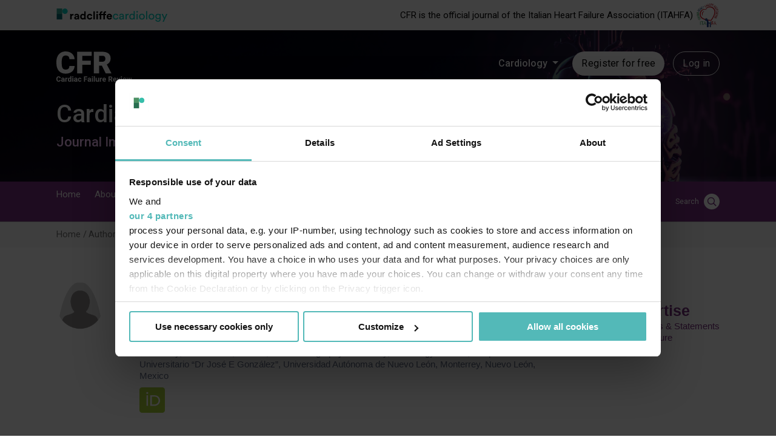

--- FILE ---
content_type: text/html; charset=utf-8
request_url: https://www.google.com/recaptcha/api2/aframe
body_size: 267
content:
<!DOCTYPE HTML><html><head><meta http-equiv="content-type" content="text/html; charset=UTF-8"></head><body><script nonce="kqWSwI1_lqhrnt2JAJK0Sg">/** Anti-fraud and anti-abuse applications only. See google.com/recaptcha */ try{var clients={'sodar':'https://pagead2.googlesyndication.com/pagead/sodar?'};window.addEventListener("message",function(a){try{if(a.source===window.parent){var b=JSON.parse(a.data);var c=clients[b['id']];if(c){var d=document.createElement('img');d.src=c+b['params']+'&rc='+(localStorage.getItem("rc::a")?sessionStorage.getItem("rc::b"):"");window.document.body.appendChild(d);sessionStorage.setItem("rc::e",parseInt(sessionStorage.getItem("rc::e")||0)+1);localStorage.setItem("rc::h",'1768365201256');}}}catch(b){}});window.parent.postMessage("_grecaptcha_ready", "*");}catch(b){}</script></body></html>

--- FILE ---
content_type: image/svg+xml
request_url: https://assets.radcliffecardiology.com/theme-assets/themes/custom/radcliffe/radcliffe-theme/assets/svg/CFR.svg
body_size: 8726
content:
<?xml version="1.0" encoding="utf-8"?>
<!-- Generator: Adobe Illustrator 25.4.1, SVG Export Plug-In . SVG Version: 6.00 Build 0)  -->
<svg version="1.1" id="Layer_1" xmlns="http://www.w3.org/2000/svg" xmlns:xlink="http://www.w3.org/1999/xlink" x="0px" y="0px"
	 viewBox="0 0 262.87 106.29" style="enable-background:new 0 0 262.87 106.29;" xml:space="preserve">
<style type="text/css">
	.st0{fill:#782F7F;}
</style>
<g>
	<g>
		<path class="st0" d="M14.99,99.91c-0.14,1.98-0.87,3.54-2.19,4.67c-1.32,1.14-3.06,1.71-5.21,1.71c-2.36,0-4.21-0.79-5.56-2.38
			C0.68,102.32,0,100.15,0,97.37v-1.12c0-1.77,0.31-3.33,0.93-4.67c0.62-1.35,1.51-2.38,2.67-3.1s2.5-1.08,4.04-1.08
			c2.12,0,3.83,0.57,5.13,1.71s2.05,2.73,2.25,4.79h-3.79c-0.09-1.19-0.42-2.05-0.99-2.58s-1.43-0.8-2.6-0.8
			c-1.26,0-2.21,0.45-2.84,1.36s-0.95,2.31-0.97,4.21v1.39c0,1.99,0.3,3.44,0.9,4.36s1.55,1.38,2.85,1.38c1.17,0,2.04-0.27,2.62-0.8
			c0.58-0.53,0.91-1.36,0.99-2.48h3.8V99.91z"/>
		<path class="st0" d="M25.16,106.04c-0.17-0.33-0.29-0.74-0.37-1.23c-0.88,0.99-2.03,1.48-3.45,1.48c-1.34,0-2.45-0.39-3.33-1.16
			c-0.88-0.77-1.32-1.75-1.32-2.93c0-1.45,0.54-2.56,1.61-3.33c1.07-0.77,2.63-1.17,4.65-1.17h1.68v-0.78
			c0-0.63-0.16-1.14-0.49-1.52c-0.32-0.38-0.84-0.57-1.53-0.57c-0.61,0-1.1,0.15-1.45,0.44s-0.52,0.7-0.52,1.21H17
			c0-0.79,0.24-1.52,0.73-2.2c0.49-0.67,1.18-1.2,2.07-1.59c0.89-0.38,1.89-0.57,3.01-0.57c1.68,0,3.02,0.42,4.01,1.27
			s1.48,2.04,1.48,3.57v5.92c0.01,1.3,0.19,2.28,0.54,2.94v0.21L25.16,106.04L25.16,106.04z M22.14,103.5
			c0.54,0,1.04-0.12,1.49-0.36c0.45-0.24,0.79-0.56,1.01-0.97v-2.35h-1.36c-1.83,0-2.8,0.63-2.92,1.89l-0.01,0.21
			c0,0.45,0.16,0.83,0.48,1.12C21.15,103.35,21.58,103.5,22.14,103.5z"/>
		<path class="st0" d="M38.79,95.8c-0.5-0.07-0.93-0.1-1.31-0.1c-1.38,0-2.29,0.47-2.72,1.4v8.94h-3.65V92.37h3.45l0.1,1.63
			c0.73-1.25,1.75-1.88,3.04-1.88c0.4,0,0.78,0.05,1.14,0.16L38.79,95.8z"/>
		<path class="st0" d="M39.97,99.11c0-2.13,0.48-3.83,1.43-5.09s2.26-1.89,3.92-1.89c1.33,0,2.43,0.5,3.3,1.49v-6.97h3.66v19.4h-3.3
			l-0.18-1.45c-0.91,1.14-2.08,1.71-3.51,1.71c-1.61,0-2.9-0.63-3.87-1.9C40.46,103.12,39.97,101.36,39.97,99.11z M43.62,99.38
			c0,1.28,0.22,2.26,0.67,2.95c0.45,0.68,1.09,1.02,1.95,1.02c1.13,0,1.92-0.48,2.39-1.43v-5.4c-0.45-0.95-1.24-1.43-2.36-1.43
			C44.5,95.09,43.62,96.52,43.62,99.38z"/>
		<path class="st0" d="M55.09,88.84c0-0.55,0.18-1,0.55-1.35s0.87-0.53,1.5-0.53c0.62,0,1.12,0.18,1.49,0.53
			c0.37,0.35,0.56,0.8,0.56,1.35c0,0.56-0.19,1.01-0.56,1.36c-0.37,0.35-0.87,0.53-1.48,0.53s-1.11-0.18-1.48-0.53
			C55.28,89.85,55.09,89.39,55.09,88.84z M58.97,106.04h-3.66V92.37h3.66V106.04z"/>
		<path class="st0" d="M69.89,106.04c-0.17-0.33-0.29-0.74-0.37-1.23c-0.88,0.99-2.03,1.48-3.45,1.48c-1.34,0-2.45-0.39-3.33-1.16
			c-0.88-0.77-1.32-1.75-1.32-2.93c0-1.45,0.54-2.56,1.61-3.33c1.07-0.77,2.63-1.17,4.65-1.17h1.68v-0.78
			c0-0.63-0.16-1.14-0.49-1.52c-0.32-0.38-0.84-0.57-1.53-0.57c-0.61,0-1.1,0.15-1.45,0.44s-0.52,0.7-0.52,1.21h-3.65
			c0-0.79,0.24-1.52,0.73-2.2c0.49-0.67,1.18-1.2,2.07-1.59c0.89-0.38,1.89-0.57,3.01-0.57c1.68,0,3.02,0.42,4.01,1.27
			c0.99,0.85,1.48,2.04,1.48,3.57v5.92c0.01,1.3,0.19,2.28,0.54,2.94v0.21L69.89,106.04L69.89,106.04z M66.88,103.5
			c0.54,0,1.04-0.12,1.49-0.36s0.79-0.56,1.01-0.97v-2.35h-1.36c-1.83,0-2.8,0.63-2.92,1.89l-0.01,0.21c0,0.45,0.16,0.83,0.48,1.12
			C65.88,103.35,66.32,103.5,66.88,103.5z"/>
		<path class="st0" d="M81.53,103.35c0.67,0,1.22-0.19,1.64-0.56c0.42-0.37,0.64-0.86,0.66-1.48h3.42
			c-0.01,0.93-0.26,1.77-0.76,2.54c-0.5,0.77-1.18,1.37-2.04,1.79s-1.82,0.64-2.86,0.64c-1.95,0-3.49-0.62-4.62-1.86
			c-1.13-1.24-1.69-2.96-1.69-5.15v-0.24c0-2.1,0.56-3.78,1.68-5.04c1.12-1.25,2.66-1.88,4.61-1.88c1.71,0,3.08,0.49,4.11,1.46
			s1.56,2.27,1.57,3.88h-3.42c-0.02-0.71-0.24-1.29-0.66-1.73c-0.42-0.44-0.98-0.67-1.67-0.67c-0.85,0-1.49,0.31-1.93,0.93
			c-0.43,0.62-0.65,1.63-0.65,3.02v0.38c0,1.41,0.21,2.42,0.64,3.04C80,103.04,80.65,103.35,81.53,103.35z"/>
		<path class="st0" d="M107.08,98.52H99.8v7.51h-3.79V87.65h11.97v3.07H99.8v4.75h7.27v3.05H107.08z"/>
		<path class="st0" d="M117.43,106.04c-0.17-0.33-0.29-0.74-0.37-1.23c-0.88,0.99-2.03,1.48-3.45,1.48c-1.34,0-2.45-0.39-3.33-1.16
			c-0.88-0.77-1.32-1.75-1.32-2.93c0-1.45,0.54-2.56,1.61-3.33c1.07-0.77,2.63-1.17,4.65-1.17h1.68v-0.78
			c0-0.63-0.16-1.14-0.49-1.52c-0.32-0.38-0.84-0.57-1.53-0.57c-0.61,0-1.1,0.15-1.45,0.44s-0.52,0.7-0.52,1.21h-3.65
			c0-0.79,0.24-1.52,0.73-2.2c0.49-0.67,1.18-1.2,2.07-1.59c0.89-0.38,1.89-0.57,3.01-0.57c1.68,0,3.02,0.42,4.01,1.27
			c0.99,0.85,1.48,2.04,1.48,3.57v5.92c0.01,1.3,0.19,2.28,0.54,2.94v0.21L117.43,106.04L117.43,106.04z M114.42,103.5
			c0.54,0,1.04-0.12,1.49-0.36s0.79-0.56,1.01-0.97v-2.35h-1.36c-1.83,0-2.8,0.63-2.92,1.89l-0.01,0.21c0,0.45,0.16,0.83,0.48,1.12
			C113.42,103.35,113.86,103.5,114.42,103.5z"/>
		<path class="st0" d="M123.36,88.84c0-0.55,0.18-1,0.55-1.35s0.87-0.53,1.5-0.53c0.62,0,1.12,0.18,1.49,0.53
			c0.37,0.35,0.56,0.8,0.56,1.35c0,0.56-0.19,1.01-0.56,1.36c-0.37,0.35-0.87,0.53-1.48,0.53s-1.11-0.18-1.48-0.53
			C123.55,89.85,123.36,89.39,123.36,88.84z M127.24,106.04h-3.66V92.37h3.66V106.04z"/>
		<path class="st0" d="M134.09,106.04h-3.66v-19.4h3.66V106.04z"/>
		<path class="st0" d="M145.28,104.65c-0.9,1.1-2.15,1.64-3.74,1.64c-1.47,0-2.58-0.42-3.35-1.26c-0.77-0.84-1.16-2.08-1.18-3.7
			v-8.95h3.65v8.84c0,1.42,0.65,2.14,1.95,2.14c1.24,0,2.09-0.43,2.55-1.29v-9.69h3.66v13.67h-3.44L145.28,104.65z"/>
		<path class="st0" d="M159.25,95.8c-0.5-0.07-0.93-0.1-1.31-0.1c-1.38,0-2.29,0.47-2.72,1.4v8.94h-3.65V92.37h3.45l0.1,1.63
			c0.73-1.25,1.75-1.88,3.04-1.88c0.4,0,0.78,0.05,1.14,0.16L159.25,95.8z"/>
		<path class="st0" d="M167.3,106.29c-2,0-3.64-0.61-4.89-1.84c-1.26-1.23-1.89-2.87-1.89-4.91v-0.35c0-1.37,0.27-2.6,0.8-3.68
			s1.28-1.92,2.25-2.5s2.08-0.88,3.33-0.88c1.87,0,3.34,0.59,4.41,1.77s1.61,2.85,1.61,5.01v1.49h-8.7
			c0.12,0.89,0.47,1.61,1.07,2.15c0.59,0.54,1.35,0.81,2.25,0.81c1.41,0,2.51-0.51,3.3-1.53l1.79,2.01
			c-0.55,0.77-1.29,1.38-2.22,1.81C169.47,106.08,168.43,106.29,167.3,106.29z M166.88,95.06c-0.72,0-1.31,0.25-1.76,0.74
			s-0.74,1.19-0.87,2.11h5.08v-0.29c-0.02-0.81-0.24-1.44-0.66-1.88C168.25,95.29,167.66,95.06,166.88,95.06z"/>
		<path class="st0" d="M188.48,99.31h-3.02v6.73h-3.79V87.65h6.83c2.17,0,3.85,0.48,5.03,1.45c1.18,0.97,1.77,2.34,1.77,4.1
			c0,1.25-0.27,2.3-0.81,3.14s-1.37,1.51-2.47,2l3.98,7.51v0.18h-4.07L188.48,99.31z M185.46,96.24h3.06c0.95,0,1.69-0.24,2.21-0.73
			c0.52-0.48,0.78-1.15,0.78-2c0-0.87-0.25-1.55-0.74-2.05s-1.25-0.75-2.27-0.75h-3.04V96.24z"/>
		<path class="st0" d="M204.23,106.29c-2,0-3.64-0.61-4.89-1.84c-1.26-1.23-1.89-2.87-1.89-4.91v-0.35c0-1.37,0.27-2.6,0.8-3.68
			s1.28-1.92,2.25-2.5s2.08-0.88,3.33-0.88c1.87,0,3.34,0.59,4.41,1.77s1.61,2.85,1.61,5.01v1.49h-8.7
			c0.12,0.89,0.47,1.61,1.07,2.15c0.59,0.54,1.35,0.81,2.25,0.81c1.41,0,2.51-0.51,3.3-1.53l1.79,2.01
			c-0.55,0.77-1.29,1.38-2.22,1.81C206.4,106.08,205.37,106.29,204.23,106.29z M203.81,95.06c-0.72,0-1.31,0.25-1.76,0.74
			s-0.74,1.19-0.87,2.11h5.08v-0.29c-0.02-0.81-0.24-1.44-0.66-1.88C205.18,95.29,204.59,95.06,203.81,95.06z"/>
		<path class="st0" d="M216.87,101.58l2.54-9.21h3.81l-4.61,13.67h-3.49l-4.61-13.67h3.81L216.87,101.58z"/>
		<path class="st0" d="M224.8,88.84c0-0.55,0.18-1,0.55-1.35c0.37-0.35,0.87-0.53,1.5-0.53c0.62,0,1.12,0.18,1.49,0.53
			c0.37,0.35,0.56,0.8,0.56,1.35c0,0.56-0.19,1.01-0.56,1.36s-0.87,0.53-1.48,0.53s-1.11-0.18-1.48-0.53
			C224.99,89.85,224.8,89.39,224.8,88.84z M228.68,106.04h-3.66V92.37h3.66V106.04z"/>
		<path class="st0" d="M237.98,106.29c-2,0-3.64-0.61-4.89-1.84c-1.26-1.23-1.89-2.87-1.89-4.91v-0.35c0-1.37,0.27-2.6,0.8-3.68
			s1.28-1.92,2.25-2.5s2.08-0.88,3.33-0.88c1.87,0,3.34,0.59,4.41,1.77s1.61,2.85,1.61,5.01v1.49h-8.7
			c0.12,0.89,0.47,1.61,1.07,2.15c0.59,0.54,1.35,0.81,2.25,0.81c1.41,0,2.51-0.51,3.3-1.53l1.79,2.01
			c-0.55,0.77-1.29,1.38-2.22,1.81C240.15,106.08,239.11,106.29,237.98,106.29z M237.56,95.06c-0.72,0-1.31,0.25-1.76,0.74
			s-0.74,1.19-0.87,2.11h5.08v-0.29c-0.02-0.81-0.24-1.44-0.66-1.88C238.93,95.29,238.33,95.06,237.56,95.06z"/>
		<path class="st0" d="M257.55,101.08l1.79-8.7h3.52l-3.49,13.67h-3.06l-2.59-8.6l-2.59,8.6h-3.04l-3.49-13.67h3.52l1.78,8.69
			l2.5-8.69h2.64L257.55,101.08z"/>
	</g>
	<g>
		<path class="st0" d="M63.51,51.27c-0.24,5.28-1.67,9.94-4.27,13.99s-6.26,7.18-10.97,9.4s-10.08,3.33-16.12,3.33
			c-9.97,0-17.82-3.25-23.55-9.74C2.87,61.76,0,52.59,0,40.74v-3.75c0-7.43,1.29-13.94,3.88-19.51S10.19,7.6,15.06,4.56
			C19.92,1.52,25.55,0,31.94,0c9.2,0,16.6,2.42,22.19,7.27s8.77,11.52,9.53,20.03H45.43c-0.14-4.62-1.3-7.94-3.49-9.95
			c-2.19-2.01-5.52-3.02-10-3.02c-4.55,0-7.88,1.7-10,5.11c-2.12,3.4-3.23,8.84-3.33,16.31v5.37c0,8.09,1.02,13.88,3.05,17.35
			s5.53,5.21,10.5,5.21c4.2,0,7.42-0.99,9.64-2.97s3.4-5.12,3.54-9.43L63.51,51.27L63.51,51.27z"/>
		<path class="st0" d="M119.93,46.73H90.44v30.22H72.16V1.09h50.75v14.12H90.44v17.45h29.49V46.73z"/>
		<path class="st0" d="M158.69,50.12h-9.9v26.83H130.5V1.09h29.85c9,0,16.03,1.99,21.1,5.98s7.61,9.63,7.61,16.91
			c0,5.27-1.07,9.65-3.2,13.12c-2.14,3.47-5.48,6.28-10.03,8.43l15.84,30.63v0.78h-19.59L158.69,50.12z M148.8,36.05h11.57
			c3.47,0,6.09-0.91,7.84-2.74c1.75-1.83,2.63-4.38,2.63-7.65s-0.89-5.84-2.66-7.7c-1.77-1.86-4.38-2.79-7.81-2.79H148.8V36.05z"/>
	</g>
</g>
</svg>


--- FILE ---
content_type: application/x-javascript
request_url: https://consentcdn.cookiebot.com/consentconfig/d05e4520-885e-4003-abf4-0c7c08d0ece8/cfrjournal.com/configuration.js
body_size: 523
content:
CookieConsent.configuration.tags.push({id:185415579,type:"script",tagID:"",innerHash:"",outerHash:"",tagHash:"12493739612206",url:"https://consent.cookiebot.com/uc.js",resolvedUrl:"https://consent.cookiebot.com/uc.js",cat:[1]});CookieConsent.configuration.tags.push({id:185415582,type:"script",tagID:"",innerHash:"",outerHash:"",tagHash:"7187059128819",url:"",resolvedUrl:"",cat:[1,3,4]});CookieConsent.configuration.tags.push({id:185415583,type:"script",tagID:"",innerHash:"",outerHash:"",tagHash:"6700193079110",url:"",resolvedUrl:"",cat:[3,4,5]});CookieConsent.configuration.tags.push({id:185415585,type:"script",tagID:"",innerHash:"",outerHash:"",tagHash:"12679596642040",url:"https://www.cfrjournal.com/sites/default/files/js/js_hgoREJFK8fdh_EdjioVhz_pVtpDXy1br8uWol0k52Ks.js?scope=footer&delta=7&language=en&theme=cfrjournal&include=[base64]",resolvedUrl:"https://www.cfrjournal.com/sites/default/files/js/js_hgoREJFK8fdh_EdjioVhz_pVtpDXy1br8uWol0k52Ks.js?scope=footer&delta=7&language=en&theme=cfrjournal&include=[base64]",cat:[4]});CookieConsent.configuration.tags.push({id:185415586,type:"script",tagID:"",innerHash:"",outerHash:"",tagHash:"10536588293880",url:"https://www.recaptcha.net/recaptcha/api.js?hl=en&render=explicit&onload=drupalRecaptchaOnload",resolvedUrl:"https://www.recaptcha.net/recaptcha/api.js?hl=en&render=explicit&onload=drupalRecaptchaOnload",cat:[1]});CookieConsent.configuration.tags.push({id:185415588,type:"script",tagID:"",innerHash:"",outerHash:"",tagHash:"14294586036807",url:"https://players.brightcove.net/6129047022001/TOkQet2Qj_default/index.min.js",resolvedUrl:"https://players.brightcove.net/6129047022001/TOkQet2Qj_default/index.min.js",cat:[4]});CookieConsent.configuration.tags.push({id:185415589,type:"script",tagID:"",innerHash:"",outerHash:"",tagHash:"13584998317005",url:"",resolvedUrl:"",cat:[4,5]});

--- FILE ---
content_type: image/svg+xml
request_url: https://assets.radcliffecardiology.com/s3fs-public/2025-06/CFR_white.svg?VersionId=_hmkI7vKtYtTf25nlyPSSudT2p7WFTOw
body_size: 9038
content:
<?xml version="1.0" encoding="utf-8"?>
<!-- Generator: Adobe Illustrator 25.4.1, SVG Export Plug-In . SVG Version: 6.00 Build 0)  -->
<svg version="1.1" id="Layer_1" xmlns="http://www.w3.org/2000/svg" xmlns:xlink="http://www.w3.org/1999/xlink" x="0px" y="0px"
	 viewBox="0 0 262.87 106.29" style="enable-background:new 0 0 262.87 106.29;" xml:space="preserve">
<style type="text/css">
	.st0{fill:#FFFFFF;}
</style>
<g>
	<g>
		<path class="st0" d="M14.99,99.91c-0.14,1.98-0.87,3.54-2.19,4.67c-1.32,1.14-3.06,1.71-5.21,1.71c-2.36,0-4.21-0.79-5.56-2.38
			C0.68,102.32,0,100.15,0,97.37v-1.12c0-1.77,0.31-3.33,0.93-4.67c0.62-1.35,1.51-2.38,2.67-3.1c1.16-0.72,2.5-1.08,4.04-1.08
			c2.12,0,3.83,0.57,5.13,1.71c1.3,1.14,2.05,2.73,2.25,4.79h-3.79c-0.09-1.19-0.42-2.05-0.99-2.58c-0.57-0.53-1.43-0.8-2.6-0.8
			c-1.26,0-2.21,0.45-2.84,1.36c-0.63,0.91-0.95,2.31-0.97,4.21v1.39c0,1.99,0.3,3.44,0.9,4.36c0.6,0.92,1.55,1.38,2.85,1.38
			c1.17,0,2.04-0.27,2.62-0.8c0.58-0.53,0.91-1.36,0.99-2.48H14.99z"/>
		<path class="st0" d="M25.16,106.04c-0.17-0.33-0.29-0.74-0.37-1.23c-0.88,0.99-2.03,1.48-3.45,1.48c-1.34,0-2.45-0.39-3.33-1.16
			c-0.88-0.77-1.32-1.75-1.32-2.93c0-1.45,0.54-2.56,1.61-3.33c1.07-0.77,2.63-1.17,4.65-1.17h1.68v-0.78
			c0-0.63-0.16-1.14-0.49-1.52c-0.32-0.38-0.84-0.57-1.53-0.57c-0.61,0-1.1,0.15-1.45,0.44c-0.35,0.29-0.52,0.7-0.52,1.21H17
			c0-0.79,0.24-1.52,0.73-2.2c0.49-0.67,1.18-1.2,2.07-1.59c0.89-0.38,1.89-0.57,3.01-0.57c1.68,0,3.02,0.42,4.01,1.27
			c0.99,0.85,1.48,2.04,1.48,3.57v5.92c0.01,1.3,0.19,2.28,0.54,2.94v0.21H25.16z M22.14,103.5c0.54,0,1.04-0.12,1.49-0.36
			c0.45-0.24,0.79-0.56,1.01-0.97v-2.35h-1.36c-1.83,0-2.8,0.63-2.92,1.89l-0.01,0.21c0,0.45,0.16,0.83,0.48,1.12
			C21.15,103.35,21.58,103.5,22.14,103.5z"/>
		<path class="st0" d="M38.79,95.8c-0.5-0.07-0.93-0.1-1.31-0.1c-1.38,0-2.29,0.47-2.72,1.4v8.94h-3.65V92.37h3.45l0.1,1.63
			c0.73-1.25,1.75-1.88,3.04-1.88c0.4,0,0.78,0.05,1.14,0.16L38.79,95.8z"/>
		<path class="st0" d="M39.97,99.11c0-2.13,0.48-3.83,1.43-5.09s2.26-1.89,3.92-1.89c1.33,0,2.43,0.5,3.3,1.49v-6.97h3.66v19.4h-3.3
			l-0.18-1.45c-0.91,1.14-2.08,1.71-3.51,1.71c-1.61,0-2.9-0.63-3.87-1.9C40.46,103.12,39.97,101.36,39.97,99.11z M43.62,99.38
			c0,1.28,0.22,2.26,0.67,2.95c0.45,0.68,1.09,1.02,1.95,1.02c1.13,0,1.92-0.48,2.39-1.43v-5.4c-0.45-0.95-1.24-1.43-2.36-1.43
			C44.5,95.09,43.62,96.52,43.62,99.38z"/>
		<path class="st0" d="M55.09,88.84c0-0.55,0.18-1,0.55-1.35c0.37-0.35,0.87-0.53,1.5-0.53c0.62,0,1.12,0.18,1.49,0.53
			c0.37,0.35,0.56,0.8,0.56,1.35c0,0.56-0.19,1.01-0.56,1.36c-0.37,0.35-0.87,0.53-1.48,0.53c-0.61,0-1.11-0.18-1.48-0.53
			C55.28,89.85,55.09,89.39,55.09,88.84z M58.97,106.04h-3.66V92.37h3.66V106.04z"/>
		<path class="st0" d="M69.89,106.04c-0.17-0.33-0.29-0.74-0.37-1.23c-0.88,0.99-2.03,1.48-3.45,1.48c-1.34,0-2.45-0.39-3.33-1.16
			c-0.88-0.77-1.32-1.75-1.32-2.93c0-1.45,0.54-2.56,1.61-3.33c1.07-0.77,2.63-1.17,4.65-1.17h1.68v-0.78
			c0-0.63-0.16-1.14-0.49-1.52c-0.32-0.38-0.84-0.57-1.53-0.57c-0.61,0-1.1,0.15-1.45,0.44c-0.35,0.29-0.52,0.7-0.52,1.21h-3.65
			c0-0.79,0.24-1.52,0.73-2.2c0.49-0.67,1.18-1.2,2.07-1.59c0.89-0.38,1.89-0.57,3.01-0.57c1.68,0,3.02,0.42,4.01,1.27
			c0.99,0.85,1.48,2.04,1.48,3.57v5.92c0.01,1.3,0.19,2.28,0.54,2.94v0.21H69.89z M66.88,103.5c0.54,0,1.04-0.12,1.49-0.36
			c0.45-0.24,0.79-0.56,1.01-0.97v-2.35h-1.36c-1.83,0-2.8,0.63-2.92,1.89l-0.01,0.21c0,0.45,0.16,0.83,0.48,1.12
			C65.88,103.35,66.32,103.5,66.88,103.5z"/>
		<path class="st0" d="M81.53,103.35c0.67,0,1.22-0.19,1.64-0.56c0.42-0.37,0.64-0.86,0.66-1.48h3.42
			c-0.01,0.93-0.26,1.77-0.76,2.54c-0.5,0.77-1.18,1.37-2.04,1.79s-1.82,0.64-2.86,0.64c-1.95,0-3.49-0.62-4.62-1.86
			c-1.13-1.24-1.69-2.96-1.69-5.15v-0.24c0-2.1,0.56-3.78,1.68-5.04c1.12-1.25,2.66-1.88,4.61-1.88c1.71,0,3.08,0.49,4.11,1.46
			c1.03,0.97,1.56,2.27,1.57,3.88h-3.42c-0.02-0.71-0.24-1.29-0.66-1.73c-0.42-0.44-0.98-0.67-1.67-0.67
			c-0.85,0-1.49,0.31-1.93,0.93c-0.43,0.62-0.65,1.63-0.65,3.02v0.38c0,1.41,0.21,2.42,0.64,3.04
			C80,103.04,80.65,103.35,81.53,103.35z"/>
		<path class="st0" d="M107.08,98.52H99.8v7.51h-3.79V87.65h11.97v3.07H99.8v4.75h7.27V98.52z"/>
		<path class="st0" d="M117.43,106.04c-0.17-0.33-0.29-0.74-0.37-1.23c-0.88,0.99-2.03,1.48-3.45,1.48c-1.34,0-2.45-0.39-3.33-1.16
			c-0.88-0.77-1.32-1.75-1.32-2.93c0-1.45,0.54-2.56,1.61-3.33c1.07-0.77,2.63-1.17,4.65-1.17h1.68v-0.78
			c0-0.63-0.16-1.14-0.49-1.52c-0.32-0.38-0.84-0.57-1.53-0.57c-0.61,0-1.1,0.15-1.45,0.44c-0.35,0.29-0.52,0.7-0.52,1.21h-3.65
			c0-0.79,0.24-1.52,0.73-2.2c0.49-0.67,1.18-1.2,2.07-1.59c0.89-0.38,1.89-0.57,3.01-0.57c1.68,0,3.02,0.42,4.01,1.27
			c0.99,0.85,1.48,2.04,1.48,3.57v5.92c0.01,1.3,0.19,2.28,0.54,2.94v0.21H117.43z M114.42,103.5c0.54,0,1.04-0.12,1.49-0.36
			c0.45-0.24,0.79-0.56,1.01-0.97v-2.35h-1.36c-1.83,0-2.8,0.63-2.92,1.89l-0.01,0.21c0,0.45,0.16,0.83,0.48,1.12
			C113.42,103.35,113.86,103.5,114.42,103.5z"/>
		<path class="st0" d="M123.36,88.84c0-0.55,0.18-1,0.55-1.35c0.37-0.35,0.87-0.53,1.5-0.53c0.62,0,1.12,0.18,1.49,0.53
			c0.37,0.35,0.56,0.8,0.56,1.35c0,0.56-0.19,1.01-0.56,1.36c-0.37,0.35-0.87,0.53-1.48,0.53c-0.61,0-1.11-0.18-1.48-0.53
			C123.55,89.85,123.36,89.39,123.36,88.84z M127.24,106.04h-3.66V92.37h3.66V106.04z"/>
		<path class="st0" d="M134.09,106.04h-3.66v-19.4h3.66V106.04z"/>
		<path class="st0" d="M145.28,104.65c-0.9,1.1-2.15,1.64-3.74,1.64c-1.47,0-2.58-0.42-3.35-1.26c-0.77-0.84-1.16-2.08-1.18-3.7
			v-8.95h3.65v8.84c0,1.42,0.65,2.14,1.95,2.14c1.24,0,2.09-0.43,2.55-1.29v-9.69h3.66v13.67h-3.44L145.28,104.65z"/>
		<path class="st0" d="M159.25,95.8c-0.5-0.07-0.93-0.1-1.31-0.1c-1.38,0-2.29,0.47-2.72,1.4v8.94h-3.65V92.37h3.45l0.1,1.63
			c0.73-1.25,1.75-1.88,3.04-1.88c0.4,0,0.78,0.05,1.14,0.16L159.25,95.8z"/>
		<path class="st0" d="M167.3,106.29c-2,0-3.64-0.61-4.89-1.84c-1.26-1.23-1.89-2.87-1.89-4.91v-0.35c0-1.37,0.27-2.6,0.8-3.68
			c0.53-1.08,1.28-1.92,2.25-2.5c0.97-0.58,2.08-0.88,3.33-0.88c1.87,0,3.34,0.59,4.41,1.77c1.07,1.18,1.61,2.85,1.61,5.01v1.49
			h-8.7c0.12,0.89,0.47,1.61,1.07,2.15c0.59,0.54,1.35,0.81,2.25,0.81c1.41,0,2.51-0.51,3.3-1.53l1.79,2.01
			c-0.55,0.77-1.29,1.38-2.22,1.81C169.47,106.08,168.43,106.29,167.3,106.29z M166.88,95.06c-0.72,0-1.31,0.25-1.76,0.74
			c-0.45,0.49-0.74,1.19-0.87,2.11h5.08v-0.29c-0.02-0.81-0.24-1.44-0.66-1.88C168.25,95.29,167.66,95.06,166.88,95.06z"/>
		<path class="st0" d="M188.48,99.31h-3.02v6.73h-3.79V87.65h6.83c2.17,0,3.85,0.48,5.03,1.45c1.18,0.97,1.77,2.34,1.77,4.1
			c0,1.25-0.27,2.3-0.81,3.14c-0.54,0.84-1.37,1.51-2.47,2l3.98,7.51v0.18h-4.07L188.48,99.31z M185.46,96.24h3.06
			c0.95,0,1.69-0.24,2.21-0.73c0.52-0.48,0.78-1.15,0.78-2c0-0.87-0.25-1.55-0.74-2.05c-0.49-0.5-1.25-0.75-2.27-0.75h-3.04V96.24z"
			/>
		<path class="st0" d="M204.23,106.29c-2,0-3.64-0.61-4.89-1.84c-1.26-1.23-1.89-2.87-1.89-4.91v-0.35c0-1.37,0.27-2.6,0.8-3.68
			c0.53-1.08,1.28-1.92,2.25-2.5c0.97-0.58,2.08-0.88,3.33-0.88c1.87,0,3.34,0.59,4.41,1.77c1.07,1.18,1.61,2.85,1.61,5.01v1.49
			h-8.7c0.12,0.89,0.47,1.61,1.07,2.15c0.59,0.54,1.35,0.81,2.25,0.81c1.41,0,2.51-0.51,3.3-1.53l1.79,2.01
			c-0.55,0.77-1.29,1.38-2.22,1.81C206.4,106.08,205.37,106.29,204.23,106.29z M203.81,95.06c-0.72,0-1.31,0.25-1.76,0.74
			c-0.45,0.49-0.74,1.19-0.87,2.11h5.08v-0.29c-0.02-0.81-0.24-1.44-0.66-1.88C205.18,95.29,204.59,95.06,203.81,95.06z"/>
		<path class="st0" d="M216.87,101.58l2.54-9.21h3.81l-4.61,13.67h-3.49l-4.61-13.67h3.81L216.87,101.58z"/>
		<path class="st0" d="M224.8,88.84c0-0.55,0.18-1,0.55-1.35c0.37-0.35,0.87-0.53,1.5-0.53c0.62,0,1.12,0.18,1.49,0.53
			c0.37,0.35,0.56,0.8,0.56,1.35c0,0.56-0.19,1.01-0.56,1.36c-0.37,0.35-0.87,0.53-1.48,0.53c-0.61,0-1.11-0.18-1.48-0.53
			C224.99,89.85,224.8,89.39,224.8,88.84z M228.68,106.04h-3.66V92.37h3.66V106.04z"/>
		<path class="st0" d="M237.98,106.29c-2,0-3.64-0.61-4.89-1.84c-1.26-1.23-1.89-2.87-1.89-4.91v-0.35c0-1.37,0.27-2.6,0.8-3.68
			c0.53-1.08,1.28-1.92,2.25-2.5c0.97-0.58,2.08-0.88,3.33-0.88c1.87,0,3.34,0.59,4.41,1.77c1.07,1.18,1.61,2.85,1.61,5.01v1.49
			h-8.7c0.12,0.89,0.47,1.61,1.07,2.15c0.59,0.54,1.35,0.81,2.25,0.81c1.41,0,2.51-0.51,3.3-1.53l1.79,2.01
			c-0.55,0.77-1.29,1.38-2.22,1.81C240.15,106.08,239.11,106.29,237.98,106.29z M237.56,95.06c-0.72,0-1.31,0.25-1.76,0.74
			c-0.45,0.49-0.74,1.19-0.87,2.11h5.08v-0.29c-0.02-0.81-0.24-1.44-0.66-1.88C238.93,95.29,238.33,95.06,237.56,95.06z"/>
		<path class="st0" d="M257.55,101.08l1.79-8.7h3.52l-3.49,13.67h-3.06l-2.59-8.6l-2.59,8.6h-3.04l-3.49-13.67h3.52l1.78,8.69
			l2.5-8.69h2.64L257.55,101.08z"/>
	</g>
	<g>
		<path class="st0" d="M63.51,51.27c-0.24,5.28-1.67,9.94-4.27,13.99s-6.26,7.18-10.97,9.4c-4.71,2.22-10.08,3.33-16.12,3.33
			c-9.97,0-17.82-3.25-23.55-9.74C2.87,61.76,0,52.59,0,40.74v-3.75c0-7.43,1.29-13.94,3.88-19.51c2.59-5.57,6.31-9.88,11.18-12.92
			C19.92,1.52,25.55,0,31.94,0c9.2,0,16.6,2.42,22.19,7.27c5.59,4.85,8.77,11.52,9.53,20.03H45.43c-0.14-4.62-1.3-7.94-3.49-9.95
			c-2.19-2.01-5.52-3.02-10-3.02c-4.55,0-7.88,1.7-10,5.11c-2.12,3.4-3.23,8.84-3.33,16.31v5.37c0,8.09,1.02,13.88,3.05,17.35
			c2.03,3.47,5.53,5.21,10.5,5.21c4.2,0,7.42-0.99,9.64-2.97c2.22-1.98,3.4-5.12,3.54-9.43H63.51z"/>
		<path class="st0" d="M119.93,46.73H90.44v30.22H72.16V1.09h50.75v14.12H90.44v17.45h29.49V46.73z"/>
		<path class="st0" d="M158.69,50.12h-9.9v26.83h-18.29V1.09h29.85c9,0,16.03,1.99,21.1,5.98c5.07,3.99,7.61,9.63,7.61,16.91
			c0,5.27-1.07,9.65-3.2,13.12c-2.14,3.47-5.48,6.28-10.03,8.43l15.84,30.63v0.78h-19.59L158.69,50.12z M148.8,36.05h11.57
			c3.47,0,6.09-0.91,7.84-2.74c1.75-1.83,2.63-4.38,2.63-7.65s-0.89-5.84-2.66-7.7c-1.77-1.86-4.38-2.79-7.81-2.79H148.8V36.05z"/>
	</g>
</g>
</svg>
